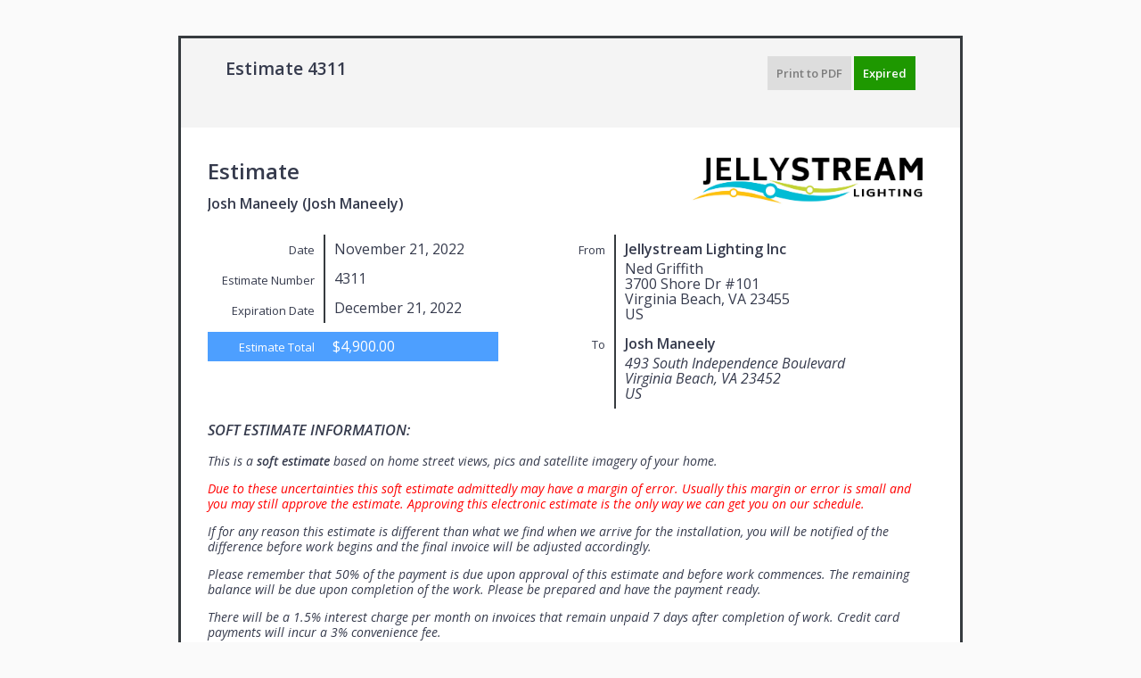

--- FILE ---
content_type: text/html; charset=UTF-8
request_url: https://www.jellystreamlighting.com/jellystream-estimate/c3cb169ccbb0a35ca49cc02a005b627d/
body_size: 6618
content:
<!DOCTYPE html>
<html lang="en-US">
	<head>
		<meta charset="UTF-8" />
		<meta name="viewport" content="width=device-width, initial-scale=1">
		<link rel="profile" href="https://gmpg.org/xfn/11" />
		<link rel="stylesheet" id="si_doc_attachments" href="https://www.jellystreamlighting.com/wp-content/plugins/sprout-invoices-pro/bundles/sprout-invoices-addon-attachment-downloads/resources/front-end/doc-attachments.css" type="text/css" media="all"><!--SI Scripts--><script type="text/javascript" src="https://www.jellystreamlighting.com/wp-content/plugins/wp-views/vendor/toolset/common-es/public/toolset-common-es-frontend.js?ver=175000" id="toolset-common-es-frontend-js"></script>
<script type="text/javascript" src="https://www.jellystreamlighting.com/wp-includes/js/jquery/jquery.min.js?ver=3.7.1" id="jquery-core-js"></script>
<script type="text/javascript" src="https://www.jellystreamlighting.com/wp-includes/js/jquery/jquery-migrate.min.js?ver=3.4.1" id="jquery-migrate-js"></script>
<script type="text/javascript" src="https://www.jellystreamlighting.com/wp-content/plugins/sprout-invoices-pro/resources/admin/plugins/dropdown/jquery.dropdown.min.js?ver=6.9" id="dropdown-js"></script>
<script type="text/javascript" src="https://www.jellystreamlighting.com/wp-content/plugins/sprout-invoices-pro/resources/admin/plugins/qtip/jquery.qtip.min.js?ver=6.9" id="jquery-qtip-js"></script>
<script type="text/javascript" src="https://www.jellystreamlighting.com/wp-includes/js/jquery/ui/core.min.js?ver=1.13.3" id="jquery-ui-core-js"></script>
<script type="text/javascript" src="https://www.jellystreamlighting.com/wp-includes/js/jquery/ui/mouse.min.js?ver=1.13.3" id="jquery-ui-mouse-js"></script>
<script type="text/javascript" src="https://www.jellystreamlighting.com/wp-includes/js/jquery/ui/draggable.min.js?ver=1.13.3" id="jquery-ui-draggable-js"></script>
<script type="text/javascript" src="https://www.jellystreamlighting.com/wp-includes/js/jquery/ui/droppable.min.js?ver=1.13.3" id="jquery-ui-droppable-js"></script>
<script type="text/javascript" src="https://www.jellystreamlighting.com/wp-content/plugins/sprout-invoices-pro/resources/deprecated-front-end/js/sprout-invoices.js?ver=6.9" id="deprecated-front-end-js"></script>
<script type="text/javascript" id="si-localized-js-after">
/* <![CDATA[ */
var si_js_object = {"ajax_url":"https:\/\/www.jellystreamlighting.com\/wp-admin\/admin-ajax.php","rest_url":"https:\/\/www.jellystreamlighting.com\/wp-json\/","plugin_url":"https:\/\/www.jellystreamlighting.com\/wp-content\/plugins\/sprout-invoices-pro","thank_you_string":"Thank you!","updating_string":"Updating...","sorry_string":"Maybe next time?","security":"54782c84a1","locale":"en_US","locale_standard":"en-US","inline_spinner":"<span class=\"spinner si_inline_spinner\" style=\"visibility:visible;display:inline-block;\"><\/span>","estimate_id":4311,"estimate_total":"4900.00","reports_refresh_cache":false};
//# sourceURL=si-localized-js-after
/* ]]> */
</script>
<!--SI Styles-->
<link rel='stylesheet' id='open-sans-css-css' href='//fonts.googleapis.com/css?family=Open+Sans%3A300italic%2C400italic%2C600italic%2C300%2C400%2C600&#038;subset=latin%2Clatin-ext&#038;ver=6.9' type='text/css' media='all' />
<link rel='stylesheet' id='dashicons-css-css' href='https://www.jellystreamlighting.com/wp-includes/css/dashicons.min.css?ver=6.9' type='text/css' media='all' />
<link rel='stylesheet' id='qtip-css-css' href='https://www.jellystreamlighting.com/wp-content/plugins/sprout-invoices-pro/resources/admin/plugins/qtip/jquery.qtip.min.css?ver=6.9' type='text/css' media='all' />
<link rel='stylesheet' id='dropdown-css-css' href='https://www.jellystreamlighting.com/wp-content/plugins/sprout-invoices-pro/resources/admin/plugins/dropdown/jquery.dropdown.css?ver=6.9' type='text/css' media='all' />
<link rel='stylesheet' id='sprout_doc_style-css-css' href='https://www.jellystreamlighting.com/wp-content/plugins/sprout-invoices-pro/resources/deprecated-front-end/css/sprout-invoices.style.css?ver=6.9' type='text/css' media='all' />
<link rel='stylesheet' id='sprout_doc_style-estimate-css-css' href='https://www.jellystreamlighting.com/wp-content/themes/toolset-starter-child/sa_templates/estimates.css?ver=6.9' type='text/css' media='all' />
<link rel='stylesheet' id='sprout_doc_style-general-css-css' href='https://www.jellystreamlighting.com/wp-content/themes/toolset-starter-child/sa_templates/sprout-invoices.css?ver=6.9' type='text/css' media='all' />
			<style type="text/css">
				.button.signature_button {
					background-color: #B43D3D;
					color: #FFFFFF;
				}
				.button.signature_preview_button {
					background-color: #78B43D;
					color: #FFFFFF;
				}
				.button.signature_preview_button:before,
				.button.signature_button:before {
					font-family: 'dashicons';
					vertical-align: middle;
    				margin-right: 4px;
    				content: "\f147";
				}
				.button.signature_button:before {
    				content: "\f534";
				}
			</style>
				<style type="text/css">
			.estimate-header-notice {font-size: 14px;font-weight: 500;font-style: italic;}
			.red {color: #FF0000;}
			#doc {padding: 20px 30px;}
			#si_signature_wrap {margin: 25px 50px;}

		</style>
			<!-- Debut customizer CSS -->
		<style>
		#doc .doc_total,
		.button.primary_button {
			background-color: ;
		}

		#invoice #doc .doc_total,
		#invoice .button.primary_button {
			background-color: ;
		}

		#invoice.paid #doc .doc_total,
		#invoice .button.deposit_paid {
			background-color: ;
		}

		#line_total {
			color: ;
		}

		#invoice #line_total {
			color: ;
		}
		</style>
				<meta name="robots" content="noindex, nofollow" />
	</head>

	<body data-rsssl=1 id="estimate" class="wp-singular sa_estimate-template sa_estimate-template-single sa_estimate-template-single-php single single-sa_estimate postid-4311 wp-theme-toolset-starter wp-child-theme-toolset-starter-child si_og_theme sa_estimate type-sa_estimate sa_estimate-c3cb169ccbb0a35ca49cc02a005b627d wpb-js-composer js-comp-ver-8.7.1 vc_responsive">
		
		<div id="outer_doc_wrap">

			<div id="doc_header_wrap" class="sticky_header">
								<header id="header_title">
					<span class="header_id">Estimate 4311</span>
					<div id="doc_actions">
						<a href="https://www.jellystreamlighting.com/jellystream-estimate/c3cb169ccbb0a35ca49cc02a005b627d/?pdf=1" id="print_to_pdf_button" class="button print_button pdf_button" rel="nofollow">Print to PDF</a>
													<a href="javascript:void(0)" class="button disabled">Expired</a>
												
											</div><!-- #doc_actions -->
				</header><!-- #header_title -->
							</div><!-- #document_wrap -->

			<div id="document_wrap">

				<div id="doc">

					<section id="header_wrap" class="clearfix">

						<div id="header_logo" class="clearfix">
							
							<header role="banner">
								<div class="header_info">
									<h2 class="doc_type">Estimate</h2>
									<p class="title">Josh Maneely (Josh Maneely)</p>
								</div>

								<h1 id="logo">
																			<img src="https://www.jellystreamlighting.com/wp-content/uploads/2021/01/LOGO-Jellystream.jpg" alt="document logo" >
																	</h1>
							</header><!-- /header -->

						</div><!-- #header_logo -->
						<div id="vcards">
														<dl id="doc_address_info">
								<dl class="from_addy">
									<dt>
										<span class="dt_heading">From</span>
									</dt>
									<dd>
										<b>Jellystream Lighting Inc</b> 
										<span>Ned Griffith<br />3700 Shore Dr #101<br />Virginia Beach, VA 23455<br />US</span>									</dd>
								</dl>
																	<dl class="client_addy">
										<dt>
											<span class="dt_heading">To</span>
										</dt>
										<dd>
											<b>Josh Maneely											
											</b> 
											<address class="vcard"><span>493 South Independence Boulevard<br/>Virginia Beach, VA 23452<br/>US</span></address>
										</dd>
									</dl>
																							</dl><!-- #doc_address_info -->
						</div><!-- #vcards -->
						
						<div class="doc_details clearfix">
							
							<dl class="date">
								<dt><span class="dt_heading">Date</span></dt>
								<dd>November 21, 2022</dd>
							</dl>

															<dl class="estimate_number">
									<dt><span class="dt_heading">Estimate Number</span></dt>
									<dd>4311</dd>
								</dl>
							
							
															<dl class="date">
									<dt><span class="dt_heading">Expiration Date</span></dt>
									<dd>December 21, 2022</dd>
								</dl>
							
							
							<dl class="doc_total">
								<dt><span class="dt_heading">Estimate Total</span></dt>
								<dd><span class="money_amount">$4,900.00</span></dd>
							</dl>

													</div><!-- #doc_details -->

					</section>
<div class="estimate-header-notice"><h3>SOFT ESTIMATE INFORMATION:</h3>This is a <b>soft estimate</b> based on home street views, pics and satellite imagery of your home. 
<p class="red">Due to these uncertainties this soft estimate admittedly may have a margin of error. Usually this margin or error is small and you may still approve the estimate.  Approving this electronic estimate is the only way we can get you on our schedule.</p>
<p>If for any reason this estimate is different than what we find when we arrive for the installation, you will be notified of the difference before work begins and the final invoice will be adjusted accordingly.</p>
<p>Please remember that 50% of the payment is due upon approval of this estimate and before work commences. The remaining balance will be due upon completion of the work. Please be prepared and have the payment ready.</p>
<p>There will be a 1.5% interest charge per month on invoices that remain unpaid 7 days after completion of work.  Credit card payments will incur a 3% convenience fee.</p>
<p>Controller extension cord or wall plugs/splitters (if needed) are not included.</p>
<p>Surge suppressors are not included but recommended.</p>
<p>Depending on the complexity of the installation, some homes may have longer than expected jumps and require a power transmitter and/or receiver.  There is no way to determine this until the installation has begun. You will be notified during the installation if this is the case and if there are any other options.  Transmitters and Receivers cost $50 each.</p>
</div>

					<section id="doc_line_items_wrap" class="clearfix">
						
						<div id="doc_line_items" class="clearfix">
							
							<ol id="items">

	
	
		
			
			<li class="item item_type_service " data-id="1">

					<div class="line_item_option_wrap line_item_type_service" data-type="service">

		
			<div class="line_items_header">

				
				<div class="line_item">

					
													
						
						
						<div class="column column_desc">
							Service						</div>
						<!-- desc -->

					
						
						
						<div class="column column_rate">
							Price						</div>
						<!-- rate -->

					
													
						
						
						<div class="column column_tax">
							&#037; <span class="helptip" title="A percentage adjustment per line item, i.e. tax or discount"></span>						</div>
						<!-- tax -->

					
						
						
						<div class="column column_total">
							Amount						</div>
						<!-- total -->

					
				</div>

			</div>

		
		
		<div class="line_item">

			
				<div class="column column_desc">
					<p><strong>JellyStream Track, Lighting and&nbsp;Components (Cost and Installation at $24 per liner foot)</strong></p>
<p><strong>NOTE: This is a SOFT ESTIMATE&nbsp; and is based on our estimate from the Google street view.&nbsp;If for any reason the estimate is different than what we find when we arrive for the installation, you will be notified and either refunded (or charged) the difference.</strong></p>
<p><strong>FRONT (facing Independence.&nbsp; Includes gable over logo signage) : 128 ft<br /></strong></p>
				</div>
				<!-- desc -->

			
				<div class="column column_rate">
					$3,072				</div>
				<!-- rate -->

			
				<div class="column column_tax">
					0%				</div>
				<!-- tax -->

			
				<div class="column column_total">
					$3,072				</div>
				<!-- total -->

			
		</div>

			</div>

	
				
				
			</li>

		
	
		
			
			<li class="item item_type_service " data-id="2">

					<div class="line_item_option_wrap line_item_type_service" data-type="service">

		
		
		<div class="line_item">

			
				<div class="column column_desc">
					<p>LEFT : 67 ft</p>
				</div>
				<!-- desc -->

			
				<div class="column column_rate">
					$1,608				</div>
				<!-- rate -->

			
				<div class="column column_tax">
									</div>
				<!-- tax -->

			
				<div class="column column_total">
					$1,608				</div>
				<!-- total -->

			
		</div>

			</div>

	
				
				
			</li>

		
	
		
			
			<li class="item item_type_product " data-id="3">

					<div class="line_item_option_wrap line_item_type_product" data-type="product">

		
			<div class="line_items_header">

				
				<div class="line_item">

					
													
						
						
						<div class="column column_desc">
							Product						</div>
						<!-- desc -->

					
						
						
						<div class="column column_rate">
							Price						</div>
						<!-- rate -->

					
						
						
						<div class="column column_qty">
							Qty						</div>
						<!-- qty -->

					
						
						
						<div class="column column_tax">
							&#037; <span class="helptip" title="A percentage adjustment per line item, i.e. tax or discount"></span>						</div>
						<!-- tax -->

					
						
						
						<div class="column column_total">
							Amount						</div>
						<!-- total -->

					
				</div>

			</div>

		
		
		<div class="line_item">

			
				<div class="column column_desc">
					<p>Controller</p>
				</div>
				<!-- desc -->

			
				<div class="column column_rate">
					$650				</div>
				<!-- rate -->

			
				<div class="column column_qty">
					1				</div>
				<!-- qty -->

			
				<div class="column column_tax">
					0%				</div>
				<!-- tax -->

			
				<div class="column column_total">
					$650				</div>
				<!-- total -->

			
		</div>

			</div>

	
				
				
			</li>

		
	
		
			
			<li class="item item_type_service " data-id="4">

					<div class="line_item_option_wrap line_item_type_service" data-type="service">

		
			<div class="line_items_header">

				
				<div class="line_item">

					
													
						
						
						<div class="column column_desc">
							Service						</div>
						<!-- desc -->

					
						
						
						<div class="column column_rate">
							Price						</div>
						<!-- rate -->

					
													
						
						
						<div class="column column_tax">
							&#037; <span class="helptip" title="A percentage adjustment per line item, i.e. tax or discount"></span>						</div>
						<!-- tax -->

					
						
						
						<div class="column column_total">
							Amount						</div>
						<!-- total -->

					
				</div>

			</div>

		
		
		<div class="line_item">

			
				<div class="column column_desc">
					<p>First in Neighborhood Discount (valid for 30 days)</p>
				</div>
				<!-- desc -->

			
				<div class="column column_rate">
					-$430				</div>
				<!-- rate -->

			
				<div class="column column_tax">
					0%				</div>
				<!-- tax -->

			
				<div class="column column_total">
					-$430				</div>
				<!-- total -->

			
		</div>

			</div>

	
				
				
			</li>

		
	
</ol>

<footer id="line_items_footer" class="clearfix">
	
	

	<div id="line_items_totals">

		
			

			<div id="line_subtotal">
				
									<b>Subtotal</b>
				
				<span class="money_amount">$4,900.00</span>
			</div>

		
							
							
							
			

			<div id="line_total">
				
									<b title="Total includes discounts and other fees." class="helptip">Total</b>
				
				<span class="money_amount">$4,900.00</span>
			</div>

		
	</div>

</footer>
<p class="service_fee_message">These payment options will include a service fee:<br/>or 3% with a <b>Stripe Checkout</b> Payment.</p>
						</div><!-- #doc_line_items -->

					</section>

					<section id="doc_notes">
												
												<div class="doc_notes">
							<h2>Notes</h2>
							<p><strong>Thank you!</strong></p>
<p>Jellystream Lighting appreciates your business.  Your house will look fantastic all year long with a Jellystream Lighting installation!</p>
<p>Please remember to accept the Estimate so that we can get you on the installation schedule.</p>
<p>If you have any questions regarding this estimate or the installation process, please don&#8217;t hesitate to contact us directly at 757-653-5100.</p>
<p>We look forward to starting your project!</p>
						</div><!-- #doc_notes -->
						
						
												
												<div id="doc_terms">
							<h2>Terms</h2>
							<ul>
<li>Please remember that 50% of the payment is due upon approval of this estimate and before work commences. The remaining balance will be due upon completion of the work. There will be a 1.5% interest charge per month on invoices that remain unpaid 7 days after completion of work.  Credit card payments will incur a 3% convenience fee.</li>
<li>Controller extension cord or wall plugs/splitters (if needed) are not included.</li>
<li>Surge suppressors are not included but recommended</li>
</ul>
						</div><!-- #doc_terms -->
						
						
					</section>
					
					
				</div><!-- #doc -->

				<div id="footer_wrap">
										<aside>
						<ul class="doc_footer_items">
							<li class="doc_footer_item">
								<strong><div class="dashicons dashicons-admin-site"></div></strong> <a href="https://www.jellystreamlighting.com">https://www.jellystreamlighting.com</a>							</li>
															<li class="doc_footer_item">
									<strong><div class="dashicons dashicons-email-alt"></div></strong> <a href="mailto:info@jellystreamlighting.com">info@jellystreamlighting.com</a>								</li>
													</ul>
					</aside>
				</div><!-- #footer_wrap -->
			
			</div><!-- #document_wrap -->

		</div><!-- #outer_doc_wrap -->
		
		<div id="doc_history">
										<dt>
					<span class="history_status estimate_submission">Submitted</span><br/>
					<span class="history_date">November 21, 2022 @ 10:01 am</span>
				</dt>

				<dd>
											<p>Estimate Submitted: Form <a href="https://www.jellystreamlighting.com/wp-admin/admin.php?page=gf_entries&amp;view=entry&amp;id=2&amp;lid=311">#311</a>.</p>
										
				</dd>
							<dt>
					<span class="history_status si_history_status_update">Status Update</span><br/>
					<span class="history_date">November 21, 2022 @ 10:12 am</span>
				</dt>

				<dd>
											<p>Status changed: Request to <b>Pending</b>.</p>
										
				</dd>
							<dt>
					<span class="history_status si_viewed_status_update">Viewed</span><br/>
					<span class="history_date">November 23, 2022 @ 11:15 pm</span>
				</dt>

				<dd>
											<p>
							Estimate viewed by  for the first time.						</p>
										
				</dd>
							<dt>
					<span class="history_status si_viewed_status_update">Viewed</span><br/>
					<span class="history_date">June 8, 2023 @ 5:44 pm</span>
				</dt>

				<dd>
											<p>
							Estimate viewed by 3.88.113.209 for the first time.						</p>
										
				</dd>
							<dt>
					<span class="history_status si_viewed_status_update">Viewed</span><br/>
					<span class="history_date">December 19, 2023 @ 7:47 pm</span>
				</dt>

				<dd>
											<p>
							Estimate viewed by 154.16.192.183 for the first time.						</p>
										
				</dd>
							<dt>
					<span class="history_status si_viewed_status_update">Viewed</span><br/>
					<span class="history_date">January 12, 2024 @ 6:33 am</span>
				</dt>

				<dd>
											<p>
							Estimate viewed by 149.202.88.65 for the first time.						</p>
										
				</dd>
							<dt>
					<span class="history_status si_viewed_status_update">Viewed</span><br/>
					<span class="history_date">June 26, 2024 @ 5:52 pm</span>
				</dt>

				<dd>
											<p>
							Estimate viewed by 191.96.150.204 for the first time.						</p>
										
				</dd>
							<dt>
					<span class="history_status si_viewed_status_update">Viewed</span><br/>
					<span class="history_date">September 19, 2024 @ 4:08 pm</span>
				</dt>

				<dd>
											<p>
							Estimate viewed by 52.5.70.31 for the first time.						</p>
										
				</dd>
							<dt>
					<span class="history_status si_viewed_status_update">Viewed</span><br/>
					<span class="history_date">February 9, 2025 @ 9:02 am</span>
				</dt>

				<dd>
											<p>
							Estimate viewed by 34.173.244.105 for the first time.						</p>
										
				</dd>
							<dt>
					<span class="history_status si_viewed_status_update">Viewed</span><br/>
					<span class="history_date">February 12, 2025 @ 12:21 am</span>
				</dt>

				<dd>
											<p>
							Estimate viewed by 34.57.184.184 for the first time.						</p>
										
				</dd>
							<dt>
					<span class="history_status si_viewed_status_update">Viewed</span><br/>
					<span class="history_date">February 23, 2025 @ 9:07 pm</span>
				</dt>

				<dd>
											<p>
							Estimate viewed by 34.29.131.55 for the first time.						</p>
										
				</dd>
							<dt>
					<span class="history_status si_viewed_status_update">Viewed</span><br/>
					<span class="history_date">March 1, 2025 @ 12:54 pm</span>
				</dt>

				<dd>
											<p>
							Estimate viewed by 47.82.10.26 for the first time.						</p>
										
				</dd>
							<dt>
					<span class="history_status si_viewed_status_update">Viewed</span><br/>
					<span class="history_date">April 8, 2025 @ 11:19 am</span>
				</dt>

				<dd>
											<p>
							Estimate viewed by 35.224.203.130 for the first time.						</p>
										
				</dd>
							<dt>
					<span class="history_status si_viewed_status_update">Viewed</span><br/>
					<span class="history_date">May 9, 2025 @ 1:08 am</span>
				</dt>

				<dd>
											<p>
							Estimate viewed by 35.225.211.56 for the first time.						</p>
										
				</dd>
							<dt>
					<span class="history_status si_viewed_status_update">Viewed</span><br/>
					<span class="history_date">May 30, 2025 @ 5:46 am</span>
				</dt>

				<dd>
											<p>
							Estimate viewed by 35.232.88.162 for the first time.						</p>
										
				</dd>
							<dt>
					<span class="history_status si_viewed_status_update">Viewed</span><br/>
					<span class="history_date">May 30, 2025 @ 5:10 pm</span>
				</dt>

				<dd>
											<p>
							Estimate viewed by 34.58.188.241 for the first time.						</p>
										
				</dd>
							<dt>
					<span class="history_status si_viewed_status_update">Viewed</span><br/>
					<span class="history_date">June 4, 2025 @ 8:01 pm</span>
				</dt>

				<dd>
											<p>
							Estimate viewed by 34.132.141.50 for the first time.						</p>
										
				</dd>
							<dt>
					<span class="history_status si_viewed_status_update">Viewed</span><br/>
					<span class="history_date">June 17, 2025 @ 10:05 pm</span>
				</dt>

				<dd>
											<p>
							Estimate viewed by 34.61.63.160 for the first time.						</p>
										
				</dd>
							<dt>
					<span class="history_status si_viewed_status_update">Viewed</span><br/>
					<span class="history_date">June 23, 2025 @ 9:17 pm</span>
				</dt>

				<dd>
											<p>
							Estimate viewed by 35.202.15.77 for the first time.						</p>
										
				</dd>
							<dt>
					<span class="history_status si_viewed_status_update">Viewed</span><br/>
					<span class="history_date">July 2, 2025 @ 7:47 am</span>
				</dt>

				<dd>
											<p>
							Estimate viewed by 34.16.45.218 for the first time.						</p>
										
				</dd>
							<dt>
					<span class="history_status si_viewed_status_update">Viewed</span><br/>
					<span class="history_date">July 19, 2025 @ 2:03 pm</span>
				</dt>

				<dd>
											<p>
							Estimate viewed by 154.30.74.158 for the first time.						</p>
										
				</dd>
							<dt>
					<span class="history_status si_viewed_status_update">Viewed</span><br/>
					<span class="history_date">August 16, 2025 @ 2:51 pm</span>
				</dt>

				<dd>
											<p>
							Estimate viewed by 3.67.103.209 for the first time.						</p>
										
				</dd>
							<dt>
					<span class="history_status si_viewed_status_update">Viewed</span><br/>
					<span class="history_date">August 18, 2025 @ 10:17 pm</span>
				</dt>

				<dd>
											<p>
							Estimate viewed by 89.116.14.132 for the first time.						</p>
										
				</dd>
							<dt>
					<span class="history_status si_viewed_status_update">Viewed</span><br/>
					<span class="history_date">August 20, 2025 @ 2:10 am</span>
				</dt>

				<dd>
											<p>
							Estimate viewed by 34.42.14.170 for the first time.						</p>
										
				</dd>
							<dt>
					<span class="history_status si_viewed_status_update">Viewed</span><br/>
					<span class="history_date">August 25, 2025 @ 9:49 am</span>
				</dt>

				<dd>
											<p>
							Estimate viewed by 34.72.66.79 for the first time.						</p>
										
				</dd>
							<dt>
					<span class="history_status si_viewed_status_update">Viewed</span><br/>
					<span class="history_date">August 30, 2025 @ 11:20 am</span>
				</dt>

				<dd>
											<p>
							Estimate viewed by 34.56.234.126 for the first time.						</p>
										
				</dd>
							<dt>
					<span class="history_status si_viewed_status_update">Viewed</span><br/>
					<span class="history_date">September 1, 2025 @ 8:13 pm</span>
				</dt>

				<dd>
											<p>
							Estimate viewed by 34.121.77.15 for the first time.						</p>
										
				</dd>
							<dt>
					<span class="history_status si_viewed_status_update">Viewed</span><br/>
					<span class="history_date">September 7, 2025 @ 4:58 pm</span>
				</dt>

				<dd>
											<p>
							Estimate viewed by 34.9.165.68 for the first time.						</p>
										
				</dd>
							<dt>
					<span class="history_status si_viewed_status_update">Viewed</span><br/>
					<span class="history_date">September 12, 2025 @ 12:31 pm</span>
				</dt>

				<dd>
											<p>
							Estimate viewed by 35.226.99.166 for the first time.						</p>
										
				</dd>
							<dt>
					<span class="history_status si_viewed_status_update">Viewed</span><br/>
					<span class="history_date">September 14, 2025 @ 12:29 am</span>
				</dt>

				<dd>
											<p>
							Estimate viewed by 34.46.12.105 for the first time.						</p>
										
				</dd>
							<dt>
					<span class="history_status si_viewed_status_update">Viewed</span><br/>
					<span class="history_date">September 15, 2025 @ 11:30 am</span>
				</dt>

				<dd>
											<p>
							Estimate viewed by 34.46.62.16 for the first time.						</p>
										
				</dd>
							<dt>
					<span class="history_status si_viewed_status_update">Viewed</span><br/>
					<span class="history_date">September 16, 2025 @ 11:28 pm</span>
				</dt>

				<dd>
											<p>
							Estimate viewed by 34.42.103.225 for the first time.						</p>
										
				</dd>
							<dt>
					<span class="history_status si_viewed_status_update">Viewed</span><br/>
					<span class="history_date">September 23, 2025 @ 5:05 am</span>
				</dt>

				<dd>
											<p>
							Estimate viewed by 34.41.153.91 for the first time.						</p>
										
				</dd>
							<dt>
					<span class="history_status si_viewed_status_update">Viewed</span><br/>
					<span class="history_date">September 30, 2025 @ 2:27 pm</span>
				</dt>

				<dd>
											<p>
							Estimate viewed by 34.135.203.222 for the first time.						</p>
										
				</dd>
							<dt>
					<span class="history_status si_viewed_status_update">Viewed</span><br/>
					<span class="history_date">October 4, 2025 @ 5:55 pm</span>
				</dt>

				<dd>
											<p>
							Estimate viewed by 34.58.233.229 for the first time.						</p>
										
				</dd>
							<dt>
					<span class="history_status si_viewed_status_update">Viewed</span><br/>
					<span class="history_date">October 6, 2025 @ 7:37 pm</span>
				</dt>

				<dd>
											<p>
							Estimate viewed by 34.121.162.199 for the first time.						</p>
										
				</dd>
							<dt>
					<span class="history_status si_viewed_status_update">Viewed</span><br/>
					<span class="history_date">October 13, 2025 @ 8:17 pm</span>
				</dt>

				<dd>
											<p>
							Estimate viewed by 34.63.73.99 for the first time.						</p>
										
				</dd>
							<dt>
					<span class="history_status si_viewed_status_update">Viewed</span><br/>
					<span class="history_date">October 19, 2025 @ 2:08 pm</span>
				</dt>

				<dd>
											<p>
							Estimate viewed by 35.202.109.207 for the first time.						</p>
										
				</dd>
							<dt>
					<span class="history_status si_viewed_status_update">Viewed</span><br/>
					<span class="history_date">October 21, 2025 @ 3:54 am</span>
				</dt>

				<dd>
											<p>
							Estimate viewed by 34.56.225.51 for the first time.						</p>
										
				</dd>
							<dt>
					<span class="history_status si_viewed_status_update">Viewed</span><br/>
					<span class="history_date">October 25, 2025 @ 2:08 pm</span>
				</dt>

				<dd>
											<p>
							Estimate viewed by 136.113.120.245 for the first time.						</p>
										
				</dd>
							<dt>
					<span class="history_status si_viewed_status_update">Viewed</span><br/>
					<span class="history_date">October 30, 2025 @ 6:26 am</span>
				</dt>

				<dd>
											<p>
							Estimate viewed by 34.58.45.7 for the first time.						</p>
										
				</dd>
							<dt>
					<span class="history_status si_viewed_status_update">Viewed</span><br/>
					<span class="history_date">October 30, 2025 @ 9:01 pm</span>
				</dt>

				<dd>
											<p>
							Estimate viewed by 34.44.233.73 for the first time.						</p>
										
				</dd>
							<dt>
					<span class="history_status si_viewed_status_update">Viewed</span><br/>
					<span class="history_date">October 30, 2025 @ 9:31 pm</span>
				</dt>

				<dd>
											<p>
							Estimate viewed by 35.232.113.185 for the first time.						</p>
										
				</dd>
							<dt>
					<span class="history_status si_viewed_status_update">Viewed</span><br/>
					<span class="history_date">November 6, 2025 @ 5:09 am</span>
				</dt>

				<dd>
											<p>
							Estimate viewed by 136.119.190.44 for the first time.						</p>
										
				</dd>
							<dt>
					<span class="history_status si_viewed_status_update">Viewed</span><br/>
					<span class="history_date">November 9, 2025 @ 6:20 am</span>
				</dt>

				<dd>
											<p>
							Estimate viewed by 136.114.204.244 for the first time.						</p>
										
				</dd>
							<dt>
					<span class="history_status si_viewed_status_update">Viewed</span><br/>
					<span class="history_date">November 14, 2025 @ 4:53 am</span>
				</dt>

				<dd>
											<p>
							Estimate viewed by 34.61.100.138 for the first time.						</p>
										
				</dd>
							<dt>
					<span class="history_status si_viewed_status_update">Viewed</span><br/>
					<span class="history_date">November 15, 2025 @ 12:12 am</span>
				</dt>

				<dd>
											<p>
							Estimate viewed by 34.30.130.68 for the first time.						</p>
										
				</dd>
							<dt>
					<span class="history_status si_viewed_status_update">Viewed</span><br/>
					<span class="history_date">November 19, 2025 @ 9:28 am</span>
				</dt>

				<dd>
											<p>
							Estimate viewed by 34.134.147.72 for the first time.						</p>
										
				</dd>
							<dt>
					<span class="history_status si_viewed_status_update">Viewed</span><br/>
					<span class="history_date">November 20, 2025 @ 1:06 pm</span>
				</dt>

				<dd>
											<p>
							Estimate viewed by 183.240.60.22 for the first time.						</p>
										
				</dd>
							<dt>
					<span class="history_status si_viewed_status_update">Viewed</span><br/>
					<span class="history_date">November 22, 2025 @ 5:57 pm</span>
				</dt>

				<dd>
											<p>
							Estimate viewed by 34.56.7.151 for the first time.						</p>
										
				</dd>
							<dt>
					<span class="history_status si_viewed_status_update">Viewed</span><br/>
					<span class="history_date">November 23, 2025 @ 11:41 pm</span>
				</dt>

				<dd>
											<p>
							Estimate viewed by 43.173.179.243 for the first time.						</p>
										
				</dd>
							<dt>
					<span class="history_status si_viewed_status_update">Viewed</span><br/>
					<span class="history_date">November 28, 2025 @ 4:27 am</span>
				</dt>

				<dd>
											<p>
							Estimate viewed by 34.16.52.241 for the first time.						</p>
										
				</dd>
							<dt>
					<span class="history_status si_viewed_status_update">Viewed</span><br/>
					<span class="history_date">November 30, 2025 @ 7:35 am</span>
				</dt>

				<dd>
											<p>
							Estimate viewed by 60.163.142.97 for the first time.						</p>
										
				</dd>
							<dt>
					<span class="history_status si_viewed_status_update">Viewed</span><br/>
					<span class="history_date">December 1, 2025 @ 2:09 am</span>
				</dt>

				<dd>
											<p>
							Estimate viewed by 3.83.76.234 for the first time.						</p>
										
				</dd>
							<dt>
					<span class="history_status si_viewed_status_update">Viewed</span><br/>
					<span class="history_date">December 3, 2025 @ 2:07 pm</span>
				</dt>

				<dd>
											<p>
							Estimate viewed by 136.115.163.164 for the first time.						</p>
										
				</dd>
							<dt>
					<span class="history_status si_viewed_status_update">Viewed</span><br/>
					<span class="history_date">December 6, 2025 @ 5:11 am</span>
				</dt>

				<dd>
											<p>
							Estimate viewed by 34.121.189.172 for the first time.						</p>
										
				</dd>
							<dt>
					<span class="history_status si_viewed_status_update">Viewed</span><br/>
					<span class="history_date">December 9, 2025 @ 12:54 am</span>
				</dt>

				<dd>
											<p>
							Estimate viewed by 34.173.82.188 for the first time.						</p>
										
				</dd>
							<dt>
					<span class="history_status si_viewed_status_update">Viewed</span><br/>
					<span class="history_date">December 10, 2025 @ 11:06 pm</span>
				</dt>

				<dd>
											<p>
							Estimate viewed by 183.66.105.150 for the first time.						</p>
										
				</dd>
							<dt>
					<span class="history_status si_viewed_status_update">Viewed</span><br/>
					<span class="history_date">December 11, 2025 @ 11:58 pm</span>
				</dt>

				<dd>
											<p>
							Estimate viewed by 35.194.36.90 for the first time.						</p>
										
				</dd>
							<dt>
					<span class="history_status si_viewed_status_update">Viewed</span><br/>
					<span class="history_date">December 14, 2025 @ 12:30 pm</span>
				</dt>

				<dd>
											<p>
							Estimate viewed by 34.136.42.18 for the first time.						</p>
										
				</dd>
							<dt>
					<span class="history_status si_viewed_status_update">Viewed</span><br/>
					<span class="history_date">December 16, 2025 @ 10:10 pm</span>
				</dt>

				<dd>
											<p>
							Estimate viewed by 36.131.222.48 for the first time.						</p>
										
				</dd>
							<dt>
					<span class="history_status si_viewed_status_update">Viewed</span><br/>
					<span class="history_date">December 16, 2025 @ 10:40 pm</span>
				</dt>

				<dd>
											<p>
							Estimate viewed by 104.155.129.110 for the first time.						</p>
										
				</dd>
							<dt>
					<span class="history_status si_viewed_status_update">Viewed</span><br/>
					<span class="history_date">December 19, 2025 @ 12:22 pm</span>
				</dt>

				<dd>
											<p>
							Estimate viewed by 136.113.220.30 for the first time.						</p>
										
				</dd>
							<dt>
					<span class="history_status si_viewed_status_update">Viewed</span><br/>
					<span class="history_date">December 21, 2025 @ 5:12 pm</span>
				</dt>

				<dd>
											<p>
							Estimate viewed by 136.116.89.146 for the first time.						</p>
										
				</dd>
							<dt>
					<span class="history_status si_viewed_status_update">Viewed</span><br/>
					<span class="history_date">December 22, 2025 @ 6:25 pm</span>
				</dt>

				<dd>
											<p>
							Estimate viewed by 42.231.138.162 for the first time.						</p>
										
				</dd>
							<dt>
					<span class="history_status si_viewed_status_update">Viewed</span><br/>
					<span class="history_date">December 24, 2025 @ 11:34 pm</span>
				</dt>

				<dd>
											<p>
							Estimate viewed by 35.239.126.71 for the first time.						</p>
										
				</dd>
							<dt>
					<span class="history_status si_viewed_status_update">Viewed</span><br/>
					<span class="history_date">December 28, 2025 @ 7:04 am</span>
				</dt>

				<dd>
											<p>
							Estimate viewed by 34.59.15.165 for the first time.						</p>
										
				</dd>
							<dt>
					<span class="history_status si_viewed_status_update">Viewed</span><br/>
					<span class="history_date">December 30, 2025 @ 7:58 pm</span>
				</dt>

				<dd>
											<p>
							Estimate viewed by 34.42.157.136 for the first time.						</p>
										
				</dd>
							<dt>
					<span class="history_status si_viewed_status_update">Viewed</span><br/>
					<span class="history_date">December 31, 2025 @ 6:39 am</span>
				</dt>

				<dd>
											<p>
							Estimate viewed by 54.161.130.153 for the first time.						</p>
										
				</dd>
							<dt>
					<span class="history_status si_viewed_status_update">Viewed</span><br/>
					<span class="history_date">January 4, 2026 @ 9:30 am</span>
				</dt>

				<dd>
											<p>
							Estimate viewed by 42.236.6.156 for the first time.						</p>
										
				</dd>
							<dt>
					<span class="history_status si_viewed_status_update">Viewed</span><br/>
					<span class="history_date">January 4, 2026 @ 10:25 am</span>
				</dt>

				<dd>
											<p>
							Estimate viewed by 36.151.217.166 for the first time.						</p>
										
				</dd>
							<dt>
					<span class="history_status si_viewed_status_update">Viewed</span><br/>
					<span class="history_date">January 9, 2026 @ 1:41 pm</span>
				</dt>

				<dd>
											<p>
							Estimate viewed by 35.193.43.50 for the first time.						</p>
										
				</dd>
							<dt>
					<span class="history_status si_viewed_status_update">Viewed</span><br/>
					<span class="history_date">January 10, 2026 @ 5:26 pm</span>
				</dt>

				<dd>
											<p>
							Estimate viewed by 104.154.151.140 for the first time.						</p>
										
				</dd>
							<dt>
					<span class="history_status si_viewed_status_update">Viewed</span><br/>
					<span class="history_date">January 12, 2026 @ 5:17 pm</span>
				</dt>

				<dd>
											<p>
							Estimate viewed by 54.87.206.175 for the first time.						</p>
										
				</dd>
							<dt>
					<span class="history_status si_viewed_status_update">Viewed</span><br/>
					<span class="history_date">January 17, 2026 @ 2:46 pm</span>
				</dt>

				<dd>
											<p>
							Estimate viewed by 35.226.93.203 for the first time.						</p>
										
				</dd>
							<dt>
					<span class="history_status si_viewed_status_update">Viewed</span><br/>
					<span class="history_date">January 17, 2026 @ 6:52 pm</span>
				</dt>

				<dd>
											<p>
							Estimate viewed by 34.55.191.24 for the first time.						</p>
										
				</dd>
							<dt>
					<span class="history_status si_viewed_status_update">Viewed</span><br/>
					<span class="history_date">January 18, 2026 @ 10:10 am</span>
				</dt>

				<dd>
											<p>
							Estimate viewed by 136.116.77.147 for the first time.						</p>
										
				</dd>
							<dt>
					<span class="history_status si_viewed_status_update">Viewed</span><br/>
					<span class="history_date">January 23, 2026 @ 12:20 pm</span>
				</dt>

				<dd>
											<p>
							Estimate viewed by 34.171.162.213 for the first time.						</p>
										
				</dd>
					</div><!-- #doc_history -->

		<div id="footer_credit">
						<!--<p>Powered by Sprout Invoices</p>-->
		</div><!-- #footer_messaging -->

	</body>
		<!-- Sprout Invoices v20.8.7 -->
<!--[if lt IE 9]><link rel="stylesheet" href="https://www.jellystreamlighting.com/wp-content/plugins/gallery-lightbox-slider '/css/photobox/photobox.ie.css'.'"><![endif]-->

<style type="text/css">
#pbOverlay { background:
	rgba(0,0,0,.90)none repeat scroll 0% 0% !important; }
	.gallery-caption, .blocks-gallery-item figcaption { display: none !important; }	.pbWrapper > img{display: inline;}
	#pbThumbsToggler {display: none !important;}
</style>

<script type="text/javascript">// <![CDATA[
jQuery(document).ready(function($) {
	/* START --- Gallery Lightbox Lite --- */
	
	function escapeHtml(unsafe) {
		return unsafe
			.replace(/&/g, "&amp;")
			.replace(/</g, "&lt;")
			.replace(/>/g, "&gt;")
			.replace(/"/g, "&quot;")
			.replace(/'/g, "&#039;");
	}
	/* Gutenberg Adaptive */
	$('.blocks-gallery-item, .wp-block-image').each(function(i) {

		var $blck = $(this).find('img'),
		$isSrc = $blck.attr('src');

		if (! $blck.closest('a').length) {
			$blck.wrap('<a class="glg-a-custom-wrap" href="'+$isSrc+'"></a>');
		}
		else {
			$blck.closest('a').addClass('glg-a-custom-wrap');
		}

		/* Sanitize */
		if (typeof $blck.attr('alt') !== 'undefined' && $blck.attr('alt') !== '') {
			$blck.attr('alt', escapeHtml($blck.attr('alt')));
		}

	});

			
	/* Initialize!
	.glg-a-custom-wrap (Block Gallery)
	.carousel-item:not(".bx-clone") > a:not(".icp_custom_link") (Image Carousel)
	.gallery-item > dt > a (Native Gallery) */
	$('.gallery, .ghozylab-gallery, .wp-block-gallery')
		.photobox('.carousel-item > a:not(".icp_custom_link"),a.glg-a-custom-wrap, .gallery-item > dt > a, .gallery-item > div > a',{
			autoplay: false,
			time: 3000,
			thumbs: true,
			counter: ''
		}, callback);
		function callback(){
		};

});

/* END --- Gallery Lightbox Lite --- */

// ]]></script>


	<script></script>	<!-- Template Version v20.8.7 -->	
</html>


--- FILE ---
content_type: text/css
request_url: https://www.jellystreamlighting.com/wp-content/plugins/sprout-invoices-pro/bundles/sprout-invoices-addon-attachment-downloads/resources/front-end/doc-attachments.css
body_size: -88
content:
#header_attachments_info {
    padding: 1em;
    padding-top: 0em;
    background-color: #FAFAFA;
    width: 100%;
    margin-top: 10px;
}
.attachments_info ul {
    margin:0px;
    padding: 0px;
    list-style-type: none;
}
.attachments_info li {
    display: inline-block;
    float: left;
    margin-right: 15px;
}
.attachments_info li img.doc_attachment {
    height: 40px;
    width: auto;
}

--- FILE ---
content_type: text/css
request_url: https://www.jellystreamlighting.com/wp-content/themes/toolset-starter-child/sa_templates/estimates.css?ver=6.9
body_size: 5
content:
body {font: 600 13px / 18px "Open Sans", sans-serif;}

#header_wrap {margin-bottom: 15px;}
#doc dd b {font-weight: 700;}

div#vcards { width: 60%;}

#doc dd {font-weight: 500;}

#header_logo {
    margin-bottom: 5px;
    padding-bottom: 5px;
    /* border-bottom: 1px dotted #000000; */
}

#line_items_totals b, #doc dt {
    font-size: 13px;
    line-height: 14px;
    font-weight: 400;
}

.line_items_header {
    border: none;
    padding: 2px 0px 7px 0px;
    margin-bottom: 10px;
    color: #FFFFFF;
    background: #6b6a6a;
}

.line_item {
    min-height: 20px; 
    margin-bottom: 10px;
    padding-bottom: 10px;
}

.line_item .column {  
    padding: 10px 10px 0px 10px;
}

#doc_notes p {
    font-size: 15px;
    font-weight: 500;
}



--- FILE ---
content_type: text/css
request_url: https://www.jellystreamlighting.com/wp-content/themes/toolset-starter-child/sa_templates/sprout-invoices.css?ver=6.9
body_size: -9
content:
body {font: 600 13px / 18px "Open Sans", sans-serif;}

#header_wrap {margin-bottom: 15px;}

#doc dd b {font-weight: 700;}

div#vcards { width: 60%;}

#doc dd {font-weight: 500;}

#line_items_totals b, #doc dt {
    font-size: 13px;
    line-height: 14px;
    font-weight: 400;
}

.line_items_header {
    border: none;
    padding: 2px 0px 7px 0px;
    margin-bottom: 10px;
    color: #FFFFFF;
    background: #6b6a6a;
}

.line_item {
    min-height: 20px; 
    margin-bottom: 10px;
    padding-bottom: 10px;
}

.line_item .column {  
    padding: 10px 10px 0px 10px;
}

#doc_notes p {
    font-size: 15px;
    font-weight: 500;
}
.button {background-color: #1e9800;}
#doc_header_wrap {
    min-height: 100px;
}
